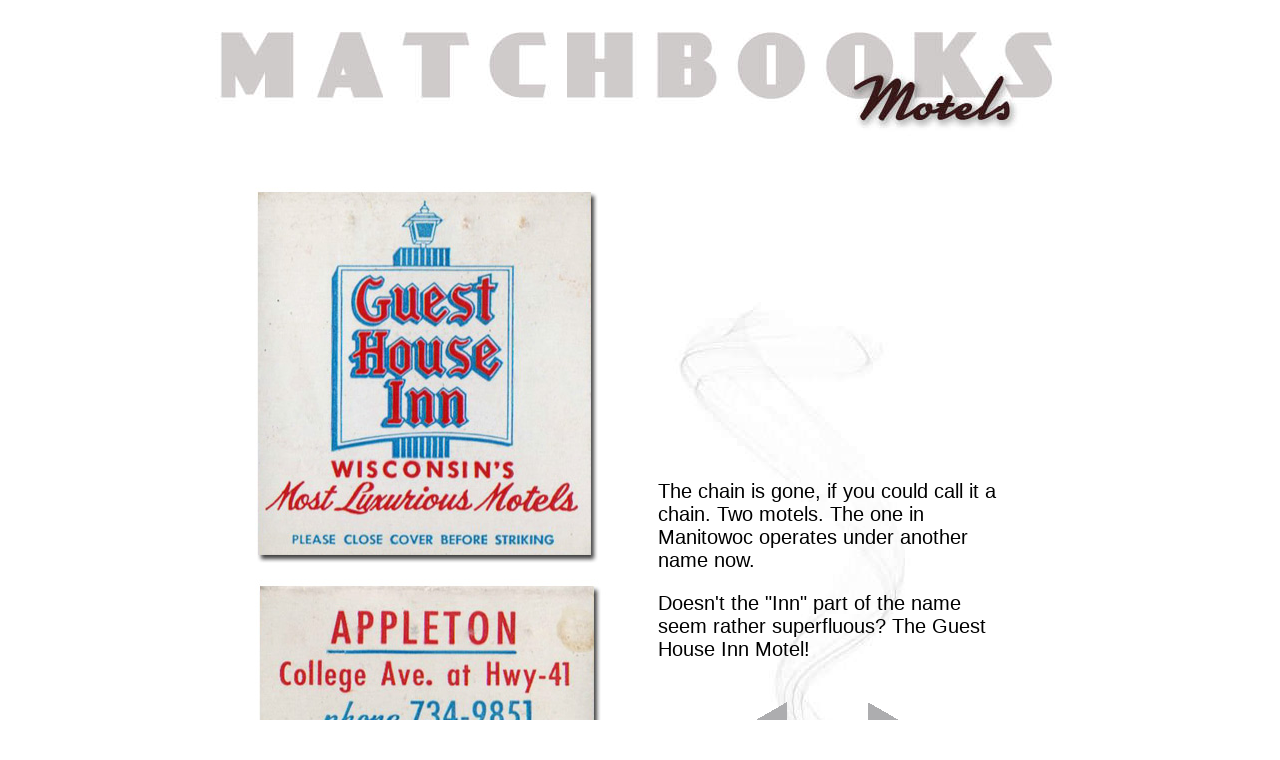

--- FILE ---
content_type: text/html
request_url: https://lileks.com/match/museum/motel/61.html
body_size: 571
content:
<!DOCTYPE html PUBLIC "-//W3C//DTD XHTML 1.0 Transitional//EN" "http://www.w3.org/TR/xhtml1/DTD/xhtml1-transitional.dtd">
<html xmlns="http://www.w3.org/1999/xhtml">
<head><link href='http://fonts.googleapis.com/css?family=Source+Sans+Pro' rel='stylesheet' type='text/css'>
<meta http-equiv="Content-Type" content="text/html; charset=UTF-8" />
<title>LILEKS (James) :: Matchbooks</title>
<style type="text/css">
body,td,th {
    font-family: "Source Sans Pro", sans-serif;
    font-size: 20px;
}

</style></head>

<body>
<table width="200" border="0" align="center" cellpadding="0" cellspacing="0">
  <tr>
    <td><a href="index.html"><img src="banner.jpg" width="883" height="140" /></a></td>
  </tr>
  <tr>
    <td height="791"><table width="808" border="0">
      <tr>
        <td width="45" height="877">&nbsp;</td>
        <td width="346" valign="top"><p><a href="62.html"><img src="61.jpg" width="360" height="900" href="23.html" /></a></p></td>
        <td width="8">&nbsp;</td>
        <td width="31" valign="top"><img src="../art/spacer.jpg" width="24" height="875" /></td>
        <td width="356" background="../art/smoke3.jpg"><p>The chain is gone, if you could call it a chain. Two motels. The one in Manitowoc operates under another name now.</p>
          <p>Doesn't the &quot;Inn&quot; part of the name seem rather superfluous? The Guest House Inn Motel!</p>
          <p align="center" class="style1"><img src="../art/buttons.gif" width="201" height="81" border="0" usemap="#Map" href="52.html" /></p>
          <p class="style2"></p></td>
      </tr>
      
    </table>
    <p><img src="../art/navbar.jpg" width="880" height="40" border="0" usemap="#Map2" href="../../../index.html" /></p></td>
  </tr>
</table>

<map name="Map" id="Map">
  <area shape="rect" coords="122,16,176,65" href="62.html" />
<area shape="rect" coords="18,18,66,64" href="60.html" />
</map>
<map name="Map2" id="Map2">
  <area shape="rect" coords="529,14,649,36" href="../../../index.html" />
  <area shape="rect" coords="663,17,809,38" href="../../index.html" />
</map>
</body>
</html>
